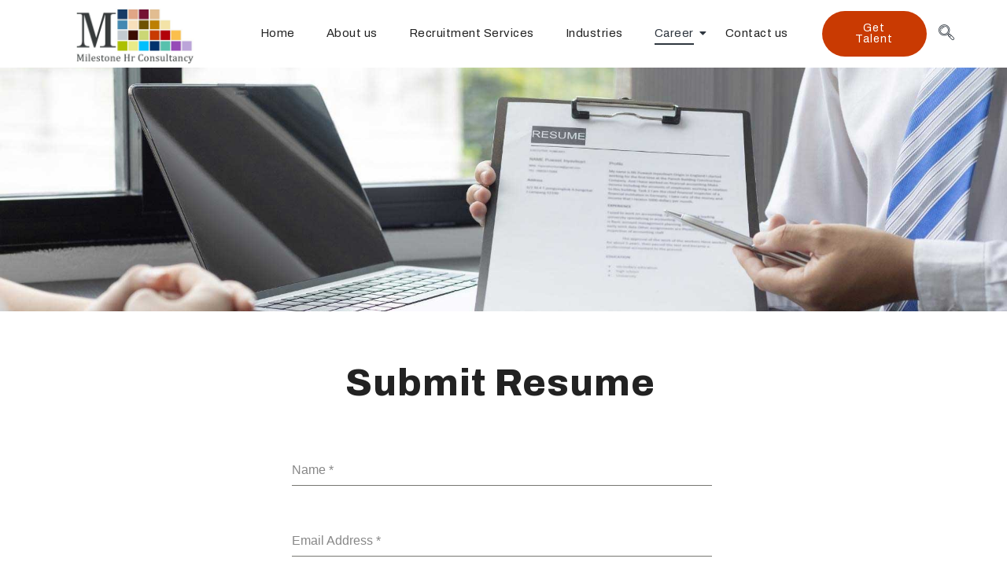

--- FILE ---
content_type: text/css
request_url: https://milestonehrconsultancy.com/wp-content/uploads/elementor/css/post-30.css?ver=1664138004
body_size: 578
content:
.elementor-30 .elementor-element.elementor-element-6024e43 > .elementor-container{min-height:200px;}.elementor-30 .elementor-element.elementor-element-6024e43:not(.elementor-motion-effects-element-type-background), .elementor-30 .elementor-element.elementor-element-6024e43 > .elementor-motion-effects-container > .elementor-motion-effects-layer{background-color:#E9FDFF;background-image:url("https://milestonehrconsultancy.com/wp-content/uploads/2022/09/inner-banner-2.jpg");background-position:center center;background-repeat:no-repeat;background-size:cover;}.elementor-30 .elementor-element.elementor-element-6024e43{transition:background 0.3s, border 0.3s, border-radius 0.3s, box-shadow 0.3s;margin-top:0px;margin-bottom:0px;padding:55px 0px 55px 0px;}.elementor-30 .elementor-element.elementor-element-6024e43 > .elementor-background-overlay{transition:background 0.3s, border-radius 0.3s, opacity 0.3s;}.elementor-30 .elementor-element.elementor-element-b4b66ee{margin-top:0px;margin-bottom:0px;padding:55px 0px 55px 0px;}.elementor-30 .elementor-element.elementor-element-a27885f{text-align:center;}.elementor-30 .elementor-element.elementor-element-a27885f .elementor-heading-title{color:#222222;font-family:"Archivo", Sans-serif;font-size:48px;font-weight:800;line-height:52px;letter-spacing:1px;}.elementor-30 .elementor-element.elementor-element-a27885f > .elementor-widget-container{margin:0px 0px 0px -4px;padding:0px 0px 0px 0px;}.elementor-30 .elementor-element.elementor-element-6d943a5 > .elementor-widget-container{margin:0px 0px 0px 0px;padding:25px 0px 0px 0px;}@media(max-width:767px){.elementor-30 .elementor-element.elementor-element-a27885f{text-align:center;}.elementor-30 .elementor-element.elementor-element-a27885f .elementor-heading-title{font-size:30px;line-height:1.2em;}}@media(min-width:768px){.elementor-30 .elementor-element.elementor-element-ebeb185{width:25.568%;}.elementor-30 .elementor-element.elementor-element-8b04228{width:48.528%;}.elementor-30 .elementor-element.elementor-element-a806719{width:25.568%;}}

--- FILE ---
content_type: text/css
request_url: https://milestonehrconsultancy.com/wp-content/uploads/elementor/css/post-12.css?ver=1664362583
body_size: 1594
content:
.elementor-12 .elementor-element.elementor-element-8fd3da9:not(.elementor-motion-effects-element-type-background), .elementor-12 .elementor-element.elementor-element-8fd3da9 > .elementor-motion-effects-container > .elementor-motion-effects-layer{background-color:#FFFFFF00;}.elementor-12 .elementor-element.elementor-element-8fd3da9{transition:background 0.3s, border 0.3s, border-radius 0.3s, box-shadow 0.3s;margin-top:0px;margin-bottom:0px;padding:0px 55px 0px 55px;}.elementor-12 .elementor-element.elementor-element-8fd3da9 > .elementor-background-overlay{transition:background 0.3s, border-radius 0.3s, opacity 0.3s;}.elementor-bc-flex-widget .elementor-12 .elementor-element.elementor-element-bd74872.elementor-column .elementor-widget-wrap{align-items:center;}.elementor-12 .elementor-element.elementor-element-bd74872.elementor-column.elementor-element[data-element_type="column"] > .elementor-widget-wrap.elementor-element-populated{align-content:center;align-items:center;}.elementor-12 .elementor-element.elementor-element-bd74872 > .elementor-element-populated{margin:0px 0px 0px 0px;--e-column-margin-right:0px;--e-column-margin-left:0px;padding:10px 0px 5px 0px;}.elementor-12 .elementor-element.elementor-element-6cfa741 img{max-width:65%;opacity:1;}.elementor-bc-flex-widget .elementor-12 .elementor-element.elementor-element-f0ae449.elementor-column .elementor-widget-wrap{align-items:center;}.elementor-12 .elementor-element.elementor-element-f0ae449.elementor-column.elementor-element[data-element_type="column"] > .elementor-widget-wrap.elementor-element-populated{align-content:center;align-items:center;}.elementor-12 .elementor-element.elementor-element-f0ae449 > .elementor-element-populated{margin:0px 0px 0px 0px;--e-column-margin-right:0px;--e-column-margin-left:0px;padding:0px 0px 0px 0px;}.elementor-12 .elementor-element.elementor-element-deb5610 .wpr-menu-item.wpr-pointer-item{transition-duration:0.2s;}.elementor-12 .elementor-element.elementor-element-deb5610 .wpr-menu-item.wpr-pointer-item:before{transition-duration:0.2s;}.elementor-12 .elementor-element.elementor-element-deb5610 .wpr-menu-item.wpr-pointer-item:after{transition-duration:0.2s;}.elementor-12 .elementor-element.elementor-element-deb5610 .wpr-mobile-toggle-wrap{text-align:center;}.elementor-12 .elementor-element.elementor-element-deb5610 .wpr-nav-menu .wpr-menu-item,
					 .elementor-12 .elementor-element.elementor-element-deb5610 .wpr-nav-menu > .menu-item-has-children > .wpr-sub-icon{color:#222222;}.elementor-12 .elementor-element.elementor-element-deb5610 .wpr-nav-menu .wpr-menu-item:hover,
					 .elementor-12 .elementor-element.elementor-element-deb5610 .wpr-nav-menu > .menu-item-has-children:hover > .wpr-sub-icon,
					 .elementor-12 .elementor-element.elementor-element-deb5610 .wpr-nav-menu .wpr-menu-item.wpr-active-menu-item,
					 .elementor-12 .elementor-element.elementor-element-deb5610 .wpr-nav-menu > .menu-item-has-children.current_page_item > .wpr-sub-icon{color:#2e363f;}.elementor-12 .elementor-element.elementor-element-deb5610.wpr-pointer-line-fx .wpr-menu-item:before,
					 .elementor-12 .elementor-element.elementor-element-deb5610.wpr-pointer-line-fx .wpr-menu-item:after{background-color:#2e363f;}.elementor-12 .elementor-element.elementor-element-deb5610.wpr-pointer-border-fx .wpr-menu-item:before{border-color:#2e363f;border-width:2px;}.elementor-12 .elementor-element.elementor-element-deb5610.wpr-pointer-background-fx .wpr-menu-item:before{background-color:#2e363f;}.elementor-12 .elementor-element.elementor-element-deb5610 .menu-item-has-children .wpr-sub-icon{font-size:14px;}.elementor-12 .elementor-element.elementor-element-deb5610.wpr-pointer-background:not(.wpr-sub-icon-none) .wpr-nav-menu-horizontal .menu-item-has-children .wpr-pointer-item{padding-right:calc(14px + 10px);}.elementor-12 .elementor-element.elementor-element-deb5610.wpr-pointer-border:not(.wpr-sub-icon-none) .wpr-nav-menu-horizontal .menu-item-has-children .wpr-pointer-item{padding-right:calc(14px + 10px);}.elementor-12 .elementor-element.elementor-element-deb5610 .wpr-nav-menu .wpr-menu-item,.elementor-12 .elementor-element.elementor-element-deb5610 .wpr-mobile-nav-menu a,.elementor-12 .elementor-element.elementor-element-deb5610 .wpr-mobile-toggle-text{font-family:"Archivo", Sans-serif;font-size:15px;font-weight:400;letter-spacing:0.5px;}.elementor-12 .elementor-element.elementor-element-deb5610.wpr-pointer-underline .wpr-menu-item:after,
					 .elementor-12 .elementor-element.elementor-element-deb5610.wpr-pointer-overline .wpr-menu-item:before,
					 .elementor-12 .elementor-element.elementor-element-deb5610.wpr-pointer-double-line .wpr-menu-item:before,
					 .elementor-12 .elementor-element.elementor-element-deb5610.wpr-pointer-double-line .wpr-menu-item:after{height:2px;}.elementor-12 .elementor-element.elementor-element-deb5610 .wpr-nav-menu .wpr-menu-item{padding-left:10px;padding-right:10px;padding-top:15px;padding-bottom:15px;}.elementor-12 .elementor-element.elementor-element-deb5610.wpr-pointer-background:not(.wpr-sub-icon-none) .wpr-nav-menu-vertical .menu-item-has-children .wpr-sub-icon{text-indent:-10px;}.elementor-12 .elementor-element.elementor-element-deb5610.wpr-pointer-border:not(.wpr-sub-icon-none) .wpr-nav-menu-vertical .menu-item-has-children .wpr-sub-icon{text-indent:-10px;}.elementor-12 .elementor-element.elementor-element-deb5610 .wpr-nav-menu > .menu-item{margin-left:10px;margin-right:10px;}.elementor-12 .elementor-element.elementor-element-deb5610 .wpr-nav-menu-vertical .wpr-nav-menu > li > .wpr-sub-menu{margin-left:10px;}.elementor-12 .elementor-element.elementor-element-deb5610.wpr-main-menu-align-left .wpr-nav-menu-vertical .wpr-nav-menu > li > .wpr-sub-icon{right:10px;}.elementor-12 .elementor-element.elementor-element-deb5610.wpr-main-menu-align-right .wpr-nav-menu-vertical .wpr-nav-menu > li > .wpr-sub-icon{left:10px;}.elementor-12 .elementor-element.elementor-element-deb5610 .wpr-sub-menu .wpr-sub-menu-item,
					 .elementor-12 .elementor-element.elementor-element-deb5610 .wpr-sub-menu > .menu-item-has-children .wpr-sub-icon{color:#333333;}.elementor-12 .elementor-element.elementor-element-deb5610 .wpr-sub-menu .wpr-sub-menu-item{background-color:#ffffff;font-family:"Archivo", Sans-serif;font-size:15px;font-weight:400;letter-spacing:0.5px;padding-left:15px;padding-right:15px;padding-top:15px;padding-bottom:15px;}.elementor-12 .elementor-element.elementor-element-deb5610 .wpr-sub-menu .wpr-sub-menu-item:hover,
					 .elementor-12 .elementor-element.elementor-element-deb5610 .wpr-sub-menu > .menu-item-has-children .wpr-sub-menu-item:hover .wpr-sub-icon,
					 .elementor-12 .elementor-element.elementor-element-deb5610 .wpr-sub-menu .wpr-sub-menu-item.wpr-active-menu-item,
					 .elementor-12 .elementor-element.elementor-element-deb5610 .wpr-sub-menu > .menu-item-has-children.current_page_item .wpr-sub-icon{color:#ffffff;}.elementor-12 .elementor-element.elementor-element-deb5610 .wpr-sub-menu .wpr-sub-menu-item:hover,
					 .elementor-12 .elementor-element.elementor-element-deb5610 .wpr-sub-menu .wpr-sub-menu-item.wpr-active-menu-item{background-color:#000022;}.elementor-12 .elementor-element.elementor-element-deb5610 .wpr-sub-menu .wpr-sub-icon{right:15px;}.elementor-12 .elementor-element.elementor-element-deb5610.wpr-main-menu-align-right .wpr-nav-menu-vertical .wpr-sub-menu .wpr-sub-icon{left:15px;}.elementor-12 .elementor-element.elementor-element-deb5610.wpr-sub-divider-yes .wpr-sub-menu li:not(:last-child){border-bottom-color:#e8e8e8;border-bottom-width:1px;}.elementor-12 .elementor-element.elementor-element-deb5610 .wpr-sub-menu{box-shadow:0px 0px 10px 0px rgba(0,0,0,0.5);}.elementor-12 .elementor-element.elementor-element-deb5610 .wpr-mobile-nav-menu a,
					 .elementor-12 .elementor-element.elementor-element-deb5610 .wpr-mobile-nav-menu .menu-item-has-children > a:after{color:#333333;}.elementor-12 .elementor-element.elementor-element-deb5610 .wpr-mobile-nav-menu li{background-color:#ffffff;}.elementor-12 .elementor-element.elementor-element-deb5610 .wpr-mobile-nav-menu li a:hover,
					 .elementor-12 .elementor-element.elementor-element-deb5610 .wpr-mobile-nav-menu .menu-item-has-children > a:hover:after,
					 .elementor-12 .elementor-element.elementor-element-deb5610 .wpr-mobile-nav-menu li a.wpr-active-menu-item,
					 .elementor-12 .elementor-element.elementor-element-deb5610 .wpr-mobile-nav-menu .menu-item-has-children.current_page_item > a:hover:after{color:#ffffff;}.elementor-12 .elementor-element.elementor-element-deb5610 .wpr-mobile-nav-menu a:hover,
					 .elementor-12 .elementor-element.elementor-element-deb5610 .wpr-mobile-nav-menu a.wpr-active-menu-item{background-color:#605BE5;}.elementor-12 .elementor-element.elementor-element-deb5610 .wpr-mobile-nav-menu a{padding-left:10px;padding-right:10px;}.elementor-12 .elementor-element.elementor-element-deb5610 .wpr-mobile-nav-menu .menu-item-has-children > a:after{margin-left:10px;margin-right:10px;}.elementor-12 .elementor-element.elementor-element-deb5610 .wpr-mobile-nav-menu .wpr-mobile-menu-item{padding-top:10px;padding-bottom:10px;}.elementor-12 .elementor-element.elementor-element-deb5610.wpr-mobile-divider-yes .wpr-mobile-nav-menu a{border-bottom-color:#e8e8e8;border-bottom-width:1px;}.elementor-12 .elementor-element.elementor-element-deb5610 .wpr-mobile-nav-menu .wpr-mobile-sub-menu-item{font-size:12px;padding-top:5px;padding-bottom:5px;}.elementor-12 .elementor-element.elementor-element-deb5610 .wpr-mobile-nav-menu{margin-top:10px;}.elementor-12 .elementor-element.elementor-element-deb5610 .wpr-mobile-toggle{border-color:#333333;width:50px;border-width:0px;}.elementor-12 .elementor-element.elementor-element-deb5610 .wpr-mobile-toggle-text{color:#333333;}.elementor-12 .elementor-element.elementor-element-deb5610 .wpr-mobile-toggle-line{background-color:#333333;height:4px;margin-bottom:6px;}.elementor-12 .elementor-element.elementor-element-deb5610 .wpr-mobile-toggle:hover{border-color:#605BE5;}.elementor-12 .elementor-element.elementor-element-deb5610 .wpr-mobile-toggle:hover .wpr-mobile-toggle-text{color:#605BE5;}.elementor-12 .elementor-element.elementor-element-deb5610 .wpr-mobile-toggle:hover .wpr-mobile-toggle-line{background-color:#605BE5;}.elementor-bc-flex-widget .elementor-12 .elementor-element.elementor-element-a7c4623.elementor-column .elementor-widget-wrap{align-items:center;}.elementor-12 .elementor-element.elementor-element-a7c4623.elementor-column.elementor-element[data-element_type="column"] > .elementor-widget-wrap.elementor-element-populated{align-content:center;align-items:center;}.elementor-12 .elementor-element.elementor-element-a7c4623 > .elementor-element-populated{margin:0px 0px 0px 0px;--e-column-margin-right:0px;--e-column-margin-left:0px;padding:0px 0px 0px 0px;}.elementor-12 .elementor-element.elementor-element-b238928 .elementor-button{font-family:"Archivo", Sans-serif;font-size:14px;font-weight:400;letter-spacing:1px;background-color:#C93A02;border-radius:100px 100px 100px 100px;}.elementor-bc-flex-widget .elementor-12 .elementor-element.elementor-element-660fd53.elementor-column .elementor-widget-wrap{align-items:center;}.elementor-12 .elementor-element.elementor-element-660fd53.elementor-column.elementor-element[data-element_type="column"] > .elementor-widget-wrap.elementor-element-populated{align-content:center;align-items:center;}.elementor-12 .elementor-element.elementor-element-660fd53 > .elementor-element-populated{margin:0px 0px 0px 0px;--e-column-margin-right:0px;--e-column-margin-left:0px;padding:0px 0px 0px 0px;}.elementor-12 .elementor-element.elementor-element-e8b8884 .ekit_navsearch-button{font-size:20px;margin:5px 5px 5px 5px;padding:0px 0px 0px 0px;width:40px;height:40px;line-height:40px;text-align:center;}.elementor-12 .elementor-element.elementor-element-e8b8884 .ekit_navsearch-button svg{max-width:20px;}.elementor-12 .elementor-element.elementor-element-e8b8884 .ekit_navsearch-button, .elementor-12 .elementor-element.elementor-element-e8b8884 .ekit_search-button i{color:#2e363f;}.elementor-12 .elementor-element.elementor-element-e8b8884 .ekit_navsearch-button svg path, .elementor-12 .elementor-element.elementor-element-e8b8884 .ekit_search-button svg path{stroke:#2e363f;fill:#2e363f;}@media(min-width:768px){.elementor-12 .elementor-element.elementor-element-bd74872{width:19.891%;}.elementor-12 .elementor-element.elementor-element-f0ae449{width:64.727%;}.elementor-12 .elementor-element.elementor-element-a7c4623{width:11.34%;}.elementor-12 .elementor-element.elementor-element-660fd53{width:4.016%;}}@media(max-width:767px){.elementor-12 .elementor-element.elementor-element-8fd3da9{margin-top:0px;margin-bottom:0px;padding:0px 0px 0px 0px;}.elementor-12 .elementor-element.elementor-element-bd74872{width:70%;}.elementor-12 .elementor-element.elementor-element-bd74872 > .elementor-element-populated{padding:10px 10px 10px 10px;}.elementor-12 .elementor-element.elementor-element-6cfa741{text-align:left;}.elementor-12 .elementor-element.elementor-element-6cfa741 > .elementor-widget-container{margin:0px 0px 0px 0px;padding:0px 0px 0px 10px;}.elementor-12 .elementor-element.elementor-element-f0ae449{width:15%;}.elementor-12 .elementor-element.elementor-element-660fd53{width:15%;}}

--- FILE ---
content_type: text/css
request_url: https://milestonehrconsultancy.com/wp-content/uploads/elementor/css/post-14.css?ver=1664138642
body_size: 1410
content:
.elementor-14 .elementor-element.elementor-element-394fe72:not(.elementor-motion-effects-element-type-background), .elementor-14 .elementor-element.elementor-element-394fe72 > .elementor-motion-effects-container > .elementor-motion-effects-layer{background-color:#C93A02;}.elementor-14 .elementor-element.elementor-element-394fe72{transition:background 0.3s, border 0.3s, border-radius 0.3s, box-shadow 0.3s;margin-top:0px;margin-bottom:0px;padding:0px 55px 0px 0px;}.elementor-14 .elementor-element.elementor-element-394fe72 > .elementor-background-overlay{transition:background 0.3s, border-radius 0.3s, opacity 0.3s;}.elementor-bc-flex-widget .elementor-14 .elementor-element.elementor-element-e4561ee.elementor-column .elementor-widget-wrap{align-items:center;}.elementor-14 .elementor-element.elementor-element-e4561ee.elementor-column.elementor-element[data-element_type="column"] > .elementor-widget-wrap.elementor-element-populated{align-content:center;align-items:center;}.elementor-14 .elementor-element.elementor-element-e4561ee:not(.elementor-motion-effects-element-type-background) > .elementor-widget-wrap, .elementor-14 .elementor-element.elementor-element-e4561ee > .elementor-widget-wrap > .elementor-motion-effects-container > .elementor-motion-effects-layer{background-color:#153A66;}.elementor-14 .elementor-element.elementor-element-e4561ee > .elementor-element-populated{transition:background 0.3s, border 0.3s, border-radius 0.3s, box-shadow 0.3s;margin:0px 0px 0px 0px;--e-column-margin-right:0px;--e-column-margin-left:0px;padding:15px 25px 15px 55px;}.elementor-14 .elementor-element.elementor-element-e4561ee > .elementor-element-populated > .elementor-background-overlay{transition:background 0.3s, border-radius 0.3s, opacity 0.3s;}.elementor-14 .elementor-element.elementor-element-a10c849 img{max-width:70%;}.elementor-bc-flex-widget .elementor-14 .elementor-element.elementor-element-ab0d037.elementor-column .elementor-widget-wrap{align-items:center;}.elementor-14 .elementor-element.elementor-element-ab0d037.elementor-column.elementor-element[data-element_type="column"] > .elementor-widget-wrap.elementor-element-populated{align-content:center;align-items:center;}.elementor-14 .elementor-element.elementor-element-ab0d037:not(.elementor-motion-effects-element-type-background) > .elementor-widget-wrap, .elementor-14 .elementor-element.elementor-element-ab0d037 > .elementor-widget-wrap > .elementor-motion-effects-container > .elementor-motion-effects-layer{background-color:#C93A02;}.elementor-14 .elementor-element.elementor-element-ab0d037 > .elementor-element-populated{transition:background 0.3s, border 0.3s, border-radius 0.3s, box-shadow 0.3s;margin:0px 0px 0px 0px;--e-column-margin-right:0px;--e-column-margin-left:0px;padding:0px 0px 0px 0px;}.elementor-14 .elementor-element.elementor-element-ab0d037 > .elementor-element-populated > .elementor-background-overlay{transition:background 0.3s, border-radius 0.3s, opacity 0.3s;}.elementor-14 .elementor-element.elementor-element-06db1d5{text-align:center;}.elementor-14 .elementor-element.elementor-element-06db1d5 .elementor-heading-title{color:#FFFFFF;font-family:"Archivo", Sans-serif;font-size:36px;font-weight:700;letter-spacing:0.5px;}.elementor-bc-flex-widget .elementor-14 .elementor-element.elementor-element-1f1d9e0.elementor-column .elementor-widget-wrap{align-items:center;}.elementor-14 .elementor-element.elementor-element-1f1d9e0.elementor-column.elementor-element[data-element_type="column"] > .elementor-widget-wrap.elementor-element-populated{align-content:center;align-items:center;}.elementor-14 .elementor-element.elementor-element-1f1d9e0:not(.elementor-motion-effects-element-type-background) > .elementor-widget-wrap, .elementor-14 .elementor-element.elementor-element-1f1d9e0 > .elementor-widget-wrap > .elementor-motion-effects-container > .elementor-motion-effects-layer{background-color:#C93A02;}.elementor-14 .elementor-element.elementor-element-1f1d9e0 > .elementor-element-populated{transition:background 0.3s, border 0.3s, border-radius 0.3s, box-shadow 0.3s;margin:0px 0px 0px 0px;--e-column-margin-right:0px;--e-column-margin-left:0px;padding:0px 0px 0px 0px;}.elementor-14 .elementor-element.elementor-element-1f1d9e0 > .elementor-element-populated > .elementor-background-overlay{transition:background 0.3s, border-radius 0.3s, opacity 0.3s;}.elementor-14 .elementor-element.elementor-element-5cc5e71 .elementor-button{font-family:"Archivo", Sans-serif;font-size:15px;font-weight:600;text-transform:uppercase;letter-spacing:0.5px;fill:#222222;color:#222222;background-color:#FFFFFF;border-radius:100px 100px 100px 100px;}.elementor-14 .elementor-element.elementor-element-b6d2082:not(.elementor-motion-effects-element-type-background), .elementor-14 .elementor-element.elementor-element-b6d2082 > .elementor-motion-effects-container > .elementor-motion-effects-layer{background-color:#153A66;}.elementor-14 .elementor-element.elementor-element-b6d2082{transition:background 0.3s, border 0.3s, border-radius 0.3s, box-shadow 0.3s;margin-top:0px;margin-bottom:0px;padding:55px 55px 55px 55px;}.elementor-14 .elementor-element.elementor-element-b6d2082 > .elementor-background-overlay{transition:background 0.3s, border-radius 0.3s, opacity 0.3s;}.elementor-14 .elementor-element.elementor-element-900ed36 .elementor-heading-title{color:#FFFFFF;font-family:"Archivo", Sans-serif;font-weight:600;letter-spacing:0.5px;}.elementor-14 .elementor-element.elementor-element-7728de1{color:#FFFFFF;font-family:"Archivo", Sans-serif;font-size:15px;font-weight:400;letter-spacing:0.5px;}.elementor-14 .elementor-element.elementor-element-99908e7 .elementor-button{font-family:"Archivo", Sans-serif;font-size:15px;font-weight:600;text-transform:uppercase;letter-spacing:0.5px;fill:#222222;color:#222222;background-color:#FFFFFF;border-radius:100px 100px 100px 100px;}.elementor-14 .elementor-element.elementor-element-bf016a8 .elementor-heading-title{color:#FFFFFF;font-family:"Archivo", Sans-serif;font-weight:600;letter-spacing:0.5px;}.elementor-14 .elementor-element.elementor-element-43755a5 .elementor-icon-list-items:not(.elementor-inline-items) .elementor-icon-list-item:not(:last-child){padding-bottom:calc(15px/2);}.elementor-14 .elementor-element.elementor-element-43755a5 .elementor-icon-list-items:not(.elementor-inline-items) .elementor-icon-list-item:not(:first-child){margin-top:calc(15px/2);}.elementor-14 .elementor-element.elementor-element-43755a5 .elementor-icon-list-items.elementor-inline-items .elementor-icon-list-item{margin-right:calc(15px/2);margin-left:calc(15px/2);}.elementor-14 .elementor-element.elementor-element-43755a5 .elementor-icon-list-items.elementor-inline-items{margin-right:calc(-15px/2);margin-left:calc(-15px/2);}body.rtl .elementor-14 .elementor-element.elementor-element-43755a5 .elementor-icon-list-items.elementor-inline-items .elementor-icon-list-item:after{left:calc(-15px/2);}body:not(.rtl) .elementor-14 .elementor-element.elementor-element-43755a5 .elementor-icon-list-items.elementor-inline-items .elementor-icon-list-item:after{right:calc(-15px/2);}.elementor-14 .elementor-element.elementor-element-43755a5 .elementor-icon-list-icon i{color:#C93A02;}.elementor-14 .elementor-element.elementor-element-43755a5 .elementor-icon-list-icon svg{fill:#C93A02;}.elementor-14 .elementor-element.elementor-element-43755a5{--e-icon-list-icon-size:14px;}.elementor-14 .elementor-element.elementor-element-43755a5 .elementor-icon-list-text{color:#FFFFFF;}.elementor-14 .elementor-element.elementor-element-43755a5 .elementor-icon-list-item > .elementor-icon-list-text, .elementor-14 .elementor-element.elementor-element-43755a5 .elementor-icon-list-item > a{font-family:"Archivo", Sans-serif;font-size:15px;font-weight:400;letter-spacing:0.5px;}.elementor-14 .elementor-element.elementor-element-5d2fc82 .elementor-heading-title{color:#FFFFFF;font-family:"Archivo", Sans-serif;font-weight:600;letter-spacing:0.5px;}.elementor-14 .elementor-element.elementor-element-b1482de .elementor-icon-list-items:not(.elementor-inline-items) .elementor-icon-list-item:not(:last-child){padding-bottom:calc(15px/2);}.elementor-14 .elementor-element.elementor-element-b1482de .elementor-icon-list-items:not(.elementor-inline-items) .elementor-icon-list-item:not(:first-child){margin-top:calc(15px/2);}.elementor-14 .elementor-element.elementor-element-b1482de .elementor-icon-list-items.elementor-inline-items .elementor-icon-list-item{margin-right:calc(15px/2);margin-left:calc(15px/2);}.elementor-14 .elementor-element.elementor-element-b1482de .elementor-icon-list-items.elementor-inline-items{margin-right:calc(-15px/2);margin-left:calc(-15px/2);}body.rtl .elementor-14 .elementor-element.elementor-element-b1482de .elementor-icon-list-items.elementor-inline-items .elementor-icon-list-item:after{left:calc(-15px/2);}body:not(.rtl) .elementor-14 .elementor-element.elementor-element-b1482de .elementor-icon-list-items.elementor-inline-items .elementor-icon-list-item:after{right:calc(-15px/2);}.elementor-14 .elementor-element.elementor-element-b1482de .elementor-icon-list-icon i{color:#C93A02;}.elementor-14 .elementor-element.elementor-element-b1482de .elementor-icon-list-icon svg{fill:#C93A02;}.elementor-14 .elementor-element.elementor-element-b1482de{--e-icon-list-icon-size:14px;}.elementor-14 .elementor-element.elementor-element-b1482de .elementor-icon-list-text{color:#FFFFFF;}.elementor-14 .elementor-element.elementor-element-b1482de .elementor-icon-list-item > .elementor-icon-list-text, .elementor-14 .elementor-element.elementor-element-b1482de .elementor-icon-list-item > a{font-family:"Archivo", Sans-serif;font-size:15px;font-weight:400;letter-spacing:0.5px;}.elementor-14 .elementor-element.elementor-element-daf4920 .elementor-heading-title{color:#FFFFFF;font-family:"Archivo", Sans-serif;font-weight:600;letter-spacing:0.5px;}.elementor-14 .elementor-element.elementor-element-84339b7 .elementor-icon-list-items:not(.elementor-inline-items) .elementor-icon-list-item:not(:last-child){padding-bottom:calc(5px/2);}.elementor-14 .elementor-element.elementor-element-84339b7 .elementor-icon-list-items:not(.elementor-inline-items) .elementor-icon-list-item:not(:first-child){margin-top:calc(5px/2);}.elementor-14 .elementor-element.elementor-element-84339b7 .elementor-icon-list-items.elementor-inline-items .elementor-icon-list-item{margin-right:calc(5px/2);margin-left:calc(5px/2);}.elementor-14 .elementor-element.elementor-element-84339b7 .elementor-icon-list-items.elementor-inline-items{margin-right:calc(-5px/2);margin-left:calc(-5px/2);}body.rtl .elementor-14 .elementor-element.elementor-element-84339b7 .elementor-icon-list-items.elementor-inline-items .elementor-icon-list-item:after{left:calc(-5px/2);}body:not(.rtl) .elementor-14 .elementor-element.elementor-element-84339b7 .elementor-icon-list-items.elementor-inline-items .elementor-icon-list-item:after{right:calc(-5px/2);}.elementor-14 .elementor-element.elementor-element-84339b7 .elementor-icon-list-icon i{color:#C93A02;}.elementor-14 .elementor-element.elementor-element-84339b7 .elementor-icon-list-icon svg{fill:#C93A02;}.elementor-14 .elementor-element.elementor-element-84339b7{--e-icon-list-icon-size:24px;}.elementor-14 .elementor-element.elementor-element-84339b7 .elementor-icon-list-text{color:#FFFFFF;}.elementor-14 .elementor-element.elementor-element-84339b7 .elementor-icon-list-item > .elementor-icon-list-text, .elementor-14 .elementor-element.elementor-element-84339b7 .elementor-icon-list-item > a{font-family:"Archivo", Sans-serif;font-size:15px;font-weight:400;letter-spacing:0.5px;}.elementor-14 .elementor-element.elementor-element-0edcbf0:not(.elementor-motion-effects-element-type-background), .elementor-14 .elementor-element.elementor-element-0edcbf0 > .elementor-motion-effects-container > .elementor-motion-effects-layer{background-color:#002654;}.elementor-14 .elementor-element.elementor-element-0edcbf0{transition:background 0.3s, border 0.3s, border-radius 0.3s, box-shadow 0.3s;margin-top:0px;margin-bottom:0px;padding:15px 0px 15px 0px;}.elementor-14 .elementor-element.elementor-element-0edcbf0 > .elementor-background-overlay{transition:background 0.3s, border-radius 0.3s, opacity 0.3s;}.elementor-14 .elementor-element.elementor-element-4c85b0f .hfe-copyright-wrapper{text-align:center;}.elementor-14 .elementor-element.elementor-element-4c85b0f .hfe-copyright-wrapper a, .elementor-14 .elementor-element.elementor-element-4c85b0f .hfe-copyright-wrapper{color:#FFFFFF;}.elementor-14 .elementor-element.elementor-element-4c85b0f .hfe-copyright-wrapper, .elementor-14 .elementor-element.elementor-element-4c85b0f .hfe-copyright-wrapper a{font-family:"Archivo", Sans-serif;font-weight:400;letter-spacing:0.5px;}@media(min-width:768px){.elementor-14 .elementor-element.elementor-element-e4561ee{width:27.438%;}.elementor-14 .elementor-element.elementor-element-ab0d037{width:54.433%;}.elementor-14 .elementor-element.elementor-element-1f1d9e0{width:17.793%;}.elementor-14 .elementor-element.elementor-element-cbdf000{width:30.751%;}.elementor-14 .elementor-element.elementor-element-29049fb{width:20.605%;}.elementor-14 .elementor-element.elementor-element-1bf2bd5{width:22.02%;}.elementor-14 .elementor-element.elementor-element-b34d74d{width:26.599%;}}@media(max-width:767px){.elementor-14 .elementor-element.elementor-element-394fe72{padding:0px 0px 0px 0px;}.elementor-14 .elementor-element.elementor-element-a10c849 img{max-width:60%;}.elementor-14 .elementor-element.elementor-element-ab0d037 > .elementor-element-populated{margin:0px 0px 0px 0px;--e-column-margin-right:0px;--e-column-margin-left:0px;padding:15px 0px 15px 0px;}.elementor-14 .elementor-element.elementor-element-06db1d5 .elementor-heading-title{font-size:30px;line-height:1.5em;}.elementor-14 .elementor-element.elementor-element-1f1d9e0 > .elementor-element-populated{margin:0px 0px 0px 0px;--e-column-margin-right:0px;--e-column-margin-left:0px;padding:10px 0px 15px 0px;}.elementor-14 .elementor-element.elementor-element-b6d2082{margin-top:0px;margin-bottom:0px;padding:0px 0px 0px 0px;}.elementor-14 .elementor-element.elementor-element-c218aee > .elementor-element-populated{margin:0px 0px 0px 0px;--e-column-margin-right:0px;--e-column-margin-left:0px;padding:15px 15px 15px 15px;}.elementor-14 .elementor-element.elementor-element-99908e7 > .elementor-widget-container{margin:0px 0px 0px 0px;padding:0px 0px 15px 0px;}.elementor-14 .elementor-element.elementor-element-29049fb{width:45%;}.elementor-14 .elementor-element.elementor-element-29049fb > .elementor-element-populated{margin:0px 0px 0px 0px;--e-column-margin-right:0px;--e-column-margin-left:0px;padding:15px 0px 0px 10px;}.elementor-14 .elementor-element.elementor-element-1bf2bd5{width:55%;}.elementor-14 .elementor-element.elementor-element-1bf2bd5 > .elementor-element-populated{margin:0px 0px 0px 0px;--e-column-margin-right:0px;--e-column-margin-left:0px;padding:15px 0px 0px 10px;}.elementor-14 .elementor-element.elementor-element-b34d74d > .elementor-element-populated{margin:0px 0px 0px 0px;--e-column-margin-right:0px;--e-column-margin-left:0px;padding:25px 0px 25px 10px;}}

--- FILE ---
content_type: text/css
request_url: https://milestonehrconsultancy.com/wp-content/uploads/forminator/css/style-557.css?ver=1663960704
body_size: 2676
content:
#forminator-module-557:not(.select2-dropdown) {
		padding-top: 0;
		padding-right: 0;
		padding-bottom: 0;
		padding-left: 0;
	}


	#forminator-module-557 {
		border-width: 0;
		border-style: none;
		border-radius: 0;
		-moz-border-radius: 0;
		-webkit-border-radius: 0;
	}


	#forminator-module-557 {
		border-color: rgba(0,0,0,0);
		background-color: rgba(0,0,0,0);
	}

#forminator-module-557 .forminator-pagination-footer .forminator-button-paypal {
			flex: 1;
	}
#forminator-module-557 .forminator-button-paypal > .paypal-buttons {
		}
	.forminator-ui#forminator-module-557.forminator-design--material .forminator-response-message,
	.forminator-ui#forminator-module-557.forminator-design--material .forminator-response-message p {
		font-size: 15px;
		font-family: inherit;
		font-weight: 400;
	}


	#forminator-module-557.forminator-design--material .forminator-response-message.forminator-error {
		box-shadow: inset 4px 0 0 0 #E04562, 1px 1px 4px 0 rgba(0,0,0,0.3);
		-moz-box-shadow: inset 4px 0 0 0 #E04562, 1px 1px 4px 0 rgba(0,0,0,0.3);
		-webkit-box-shadow: inset 4px 0 0 0 #E04562, 1px 1px 4px 0 rgba(0,0,0,0.3);
	}

	#forminator-module-557.forminator-design--material .forminator-response-message.forminator-error:hover,
	#forminator-module-557.forminator-design--material .forminator-response-message.forminator-error:focus,
	#forminator-module-557.forminator-design--material .forminator-response-message.forminator-error:active {
		box-shadow: inset 4px 0 0 0 #E04562, 1px 1px 4px 0 rgba(0,0,0,0.3);
		-moz-box-shadow: inset 4px 0 0 0 #E04562, 1px 1px 4px 0 rgba(0,0,0,0.3);
		-webkit-box-shadow: inset 4px 0 0 0 #E04562, 1px 1px 4px 0 rgba(0,0,0,0.3);
	}

	#forminator-module-557.forminator-design--material .forminator-response-message.forminator-error,
	#forminator-module-557.forminator-design--material .forminator-response-message.forminator-error p {
		color: #333333;
	}


	#forminator-module-557.forminator-design--material .forminator-response-message.forminator-success {
		box-shadow: inset 4px 0 0 0 #1ABCA1, 1px 1px 4px 0 rgba(0,0,0,0.3);
		-moz-box-shadow: inset 4px 0 0 0 #1ABCA1, 1px 1px 4px 0 rgba(0,0,0,0.3);
		-webkit-box-shadow: inset 4px 0 0 0 #1ABCA1, 1px 1px 4px 0 rgba(0,0,0,0.3);
	}

	#forminator-module-557.forminator-design--material .forminator-response-message.forminator-success:hover,
	#forminator-module-557.forminator-design--material .forminator-response-message.forminator-success:focus,
	#forminator-module-557.forminator-design--material .forminator-response-message.forminator-success:active {
		box-shadow: inset 4px 0 0 0 #1ABCA1, 1px 1px 4px 0 rgba(0,0,0,0.3);
		-moz-box-shadow: inset 4px 0 0 0 #1ABCA1, 1px 1px 4px 0 rgba(0,0,0,0.3);
		-webkit-box-shadow: inset 4px 0 0 0 #1ABCA1, 1px 1px 4px 0 rgba(0,0,0,0.3);
	}

	#forminator-module-557.forminator-design--material .forminator-response-message.forminator-success,
	#forminator-module-557.forminator-design--material .forminator-response-message.forminator-success p {
		color: #333333;
	}


	.forminator-ui#forminator-module-557.forminator-design--material .forminator-response-message.forminator-loading {
		background-color: #F8F8F8;
	}

	.forminator-ui#forminator-module-557.forminator-design--material .forminator-response-message.forminator-loading,
	.forminator-ui#forminator-module-557.forminator-design--material .forminator-response-message.forminator-loading p {
		color: #666666;
	}


	.forminator-ui#forminator-module-557.forminator-design--material .forminator-title {
		font-size: 45px;
		font-family: inherit;
		font-weight: 400;
		text-align: left;
	}

	.forminator-ui#forminator-module-557.forminator-design--material .forminator-subtitle {
		font-size: 18px;
		font-family: inherit;
		font-weight: 400;
		text-align: left;
	}


	.forminator-ui#forminator-module-557.forminator-design--material .forminator-title {
		color: #333333;
	}

	.forminator-ui#forminator-module-557.forminator-design--material .forminator-subtitle {
		color: #333333;
	}


	#forminator-module-557.forminator-design--material .forminator-label[class*="forminator-floating-"] {
		font-size: 16px;
		font-family: inherit;
		font-weight: 400;
	}

	#forminator-module-557.forminator-design--material .forminator-label:not([class*="forminator-floating-"]) {
		font-size: 12px;
		font-family: inherit;
		font-weight: 700;
	}

	#forminator-module-557.forminator-design--material .forminator-is_filled .forminator-label[class*="forminator-floating-"],
	#forminator-module-557.forminator-design--material .forminator-is_active .forminator-label[class*="forminator-floating-"] {
		font-size: 12px;
		font-family: inherit;
		font-weight: 700;
	}


	#forminator-module-557.forminator-design--material .forminator-label[class*="forminator-floating-"] {
		color: #888888;
	}

	#forminator-module-557.forminator-design--material .forminator-label:not([class*="forminator-floating-"]) {
		color: #777771;
	}

	#forminator-module-557.forminator-design--material .forminator-label:not([class*="forminator-floating-"]) .forminator-required {
		color: #E04562;
	}

	#forminator-module-557.forminator-design--material .forminator-is_filled .forminator-label[class*="forminator-floating-"] {
		color: #777771;
	}

	#forminator-module-557.forminator-design--material .forminator-is_active .forminator-label[class*="forminator-floating-"] {
		color: #17A8E3;
	}

	#forminator-module-557.forminator-design--material .forminator-is_filled.forminator-has_error .forminator-label[class*="forminator-floating-"],
	#forminator-module-557.forminator-design--material .forminator-is_active.forminator-has_error .forminator-label[class*="forminator-floating-"] {
		color: #E04562;
	}

	#forminator-module-557.forminator-design--material .forminator-is_filled .forminator-label[class*="forminator-floating-"] .forminator-required,
	#forminator-module-557.forminator-design--material .forminator-is_active .forminator-label[class*="forminator-floating-"] .forminator-required {
		color: #E04562;
	}

	#forminator-module-557.forminator-design--material .forminator-is_filled.forminator-has_error .forminator-label[class*="forminator-floating-"] .forminator-required,
	#forminator-module-557.forminator-design--material .forminator-is_active.forminator-has_error .forminator-label[class*="forminator-floating-"] .forminator-required {
		color: #E04562;
	}


	.forminator-ui#forminator-module-557.forminator-design--material .forminator-description-password {
		display: block;
	}

	.forminator-ui#forminator-module-557.forminator-design--material .forminator-description,
	.forminator-ui#forminator-module-557.forminator-design--material .forminator-description p {
		font-size: 12px;
		font-family: inherit;
		font-weight: 400;
	}

	.forminator-ui#forminator-module-557.forminator-design--material .forminator-description a,
	.forminator-ui#forminator-module-557.forminator-design--material .forminator-description a:hover,
	.forminator-ui#forminator-module-557.forminator-design--material .forminator-description a:focus,
	.forminator-ui#forminator-module-557.forminator-design--material .forminator-description a:active {
		box-shadow: none;
		text-decoration: none;
	}

	.forminator-ui#forminator-module-557.forminator-design--material .forminator-description p {
		margin: 0;
		padding: 0;
		border: 0;
	}


	.forminator-ui#forminator-module-557.forminator-design--material .forminator-description,
	.forminator-ui#forminator-module-557.forminator-design--material .forminator-description p {
		color: #777771;
	}

	.forminator-ui#forminator-module-557.forminator-design--material .forminator-description a {
		color: #17A8E3;
	}

	.forminator-ui#forminator-module-557.forminator-design--material .forminator-description a:hover {
		color: #008FCA;
	}

	.forminator-ui#forminator-module-557.forminator-design--material .forminator-description a:active {
		color: #008FCA;
	}


	.forminator-ui#forminator-module-557.forminator-design--material .forminator-error-message {
		font-size: 12px;
		font-family: inherit;
		font-weight: 500;
	}


	#forminator-module-557.forminator-design--material .forminator-error-message {
		color: #E04562;
	}


	.forminator-ui#forminator-module-557.forminator-design--material .forminator-input,
	.forminator-ui#forminator-module-557.forminator-design--material .forminator-input input {
		font-size: 16px;
		font-family: inherit;
		font-weight: 400;
	}


	#forminator-module-557.forminator-design--material .forminator-input,
	#forminator-module-557.forminator-design--material .forminator-input:hover,
	#forminator-module-557.forminator-design--material .forminator-input:focus,
	#forminator-module-557.forminator-design--material .forminator-input:active {
		border-color: #777771;
		color: #000000;
	}

	#forminator-module-557.forminator-design--material .forminator-input.forminator-calculation:disabled {
		-webkit-text-fill-color: #000000;
		opacity: 1;
	}

	#forminator-module-557.forminator-design--material .forminator-input::placeholder {
		color: #888888;
	}

	#forminator-module-557.forminator-design--material .forminator-input:-moz-placeholder {
		color: #888888;
	}

	#forminator-module-557.forminator-design--material .forminator-input::-moz-placeholder {
		color: #888888;
	}

	#forminator-module-557.forminator-design--material .forminator-input:-ms-input-placeholder {
		color: #888888;
	}

	#forminator-module-557.forminator-design--material .forminator-input::-webkit-input-placeholder {
		color: #888888;
	}

	#forminator-module-557.forminator-design--material .forminator-input--wrap:after {
		background-color: #17A8E3;
	}

	#forminator-module-557.forminator-design--material .forminator-is_active .forminator-input--wrap:after {
		background-color: #17A8E3;
	}

	#forminator-module-557.forminator-design--material .forminator-has_error .forminator-input--wrap:after {
		background-color: #E04562;
	}

	#forminator-module-557.forminator-design--material .forminator-input-with-icon [class*="forminator-icon-"] {
		color: #777771;
	}

	#forminator-module-557.forminator-design--material .forminator-is_active .forminator-input-with-icon [class*="forminator-icon-"] {
		color: #17A8E3;
	}


	.forminator-ui#forminator-module-557.forminator-design--material .forminator-suffix {
		font-size: 16px;
		font-family: inherit;
		font-weight: 500;
	}


	.forminator-ui#forminator-module-557.forminator-design--material .forminator-suffix {
		color: #000000;
	}


	.forminator-ui#forminator-module-557.forminator-design--material .forminator-prefix {
		font-size: 16px;
		font-family: inherit;
		font-weight: 500;
	}


	.forminator-ui#forminator-module-557.forminator-design--material .forminator-prefix {
		color: #000000;
	}


	.forminator-ui#forminator-module-557.forminator-design--material .forminator-textarea {
		font-size: 16px;
		font-family: inherit;
		font-weight: 400;
	}


	#forminator-module-557.forminator-design--material .forminator-textarea,
	#forminator-module-557.forminator-design--material .forminator-textarea:hover,
	#forminator-module-557.forminator-design--material .forminator-textarea:focus,
	#forminator-module-557.forminator-design--material .forminator-textarea:active {
		border-color: #777771;
		background-color: transparent;
		color: #000000;
	}

	#forminator-module-557.forminator-design--material .forminator-textarea::placeholder {
		color: #888888;
	}

	#forminator-module-557.forminator-design--material .forminator-textarea:-moz-placeholder {
		color: #888888;
	}

	#forminator-module-557.forminator-design--material .forminator-textarea::-moz-placeholder {
		color: #888888;
	}

	#forminator-module-557.forminator-design--material .forminator-textarea:-ms-input-placeholder {
		color: #888888;
	}

	#forminator-module-557.forminator-design--material .forminator-textarea::-webkit-input-placeholder {
		color: #888888;
	}

	#forminator-module-557.forminator-design--material .forminator-textarea--wrap:after {
		border-color: #17A8E3;
	}

	#forminator-module-557.forminator-design--material .forminator-is_active .forminator-textarea--wrap:after {
		border-color: #17A8E3;
	}

	#forminator-module-557.forminator-design--material .forminator-has_error .forminator-textarea--wrap:after {
		border-color: #E04562;
	}


	.forminator-ui#forminator-module-557.forminator-design--material .forminator-radio {
		font-size: 14px;
		font-family: inherit;
		font-weight: 400;
	}


	#forminator-module-557.forminator-design--material .forminator-radio {
		color: #000000;
	}

	#forminator-module-557.forminator-design--material .forminator-radio span[aria-hidden] {
		border-color: #777771;
	}

	#forminator-module-557.forminator-design--material .forminator-radio span[aria-hidden]:before {
		background-color: #17A8E3;
	}

	#forminator-module-557.forminator-design--material .forminator-radio span[aria-hidden]:after {
		background-color: #17A8E3;
	}

	#forminator-module-557.forminator-design--material .forminator-radio input:checked + span[aria-hidden] {
		border-color: #17A8E3;
	}

	#forminator-module-557.forminator-design--material .forminator-has_error .forminator-radio span[aria-hidden] {
		border-color: #E04562;
	}


	.forminator-ui#forminator-module-557.forminator-design--material .forminator-checkbox,
	.forminator-ui#forminator-module-557.forminator-design--material .forminator-checkbox__label,
	.forminator-ui#forminator-module-557.forminator-design--material .forminator-checkbox__label p {
		font-size: 14px;
		font-family: inherit;
		font-weight: 400;
	}


	#forminator-module-557.forminator-design--material .forminator-checkbox,
	#forminator-module-557.forminator-design--material .forminator-checkbox__label,
	#forminator-module-557.forminator-design--material .forminator-checkbox__label p {
		color: #000000;
	}

	#forminator-module-557.forminator-design--material .forminator-checkbox span[aria-hidden] {
		border-color: #777771;
		color: #17A8E3;
	}

	#forminator-module-557.forminator-design--material .forminator-checkbox span[aria-hidden]:after {
		background-color: #17A8E3;
	}

	#forminator-module-557.forminator-design--material .forminator-checkbox input:checked + span[aria-hidden] {
		border-color: #17A8E3;
	}

	#forminator-module-557.forminator-design--material .forminator-has_error .forminator-checkbox span[aria-hidden] {
		border-color: #E04562;
	}


	.forminator-ui#forminator-module-557.forminator-design--material select.forminator-select2 + .forminator-select .selection .select2-selection--single[role="combobox"] .select2-selection__rendered {
		font-size: 16px;
		line-height: 22px;
		font-weight: 400;
	}


	.forminator-ui#forminator-module-557.forminator-design--material .forminator-select2 + .forminator-select .selection .select2-selection--single[role="combobox"] {
		border-color: #777771;
	}

	.forminator-ui#forminator-module-557.forminator-design--material .forminator-select2 + .forminator-select .selection .select2-selection--single[role="combobox"] .select2-selection__rendered {
		color: #000000;
	}

	.forminator-ui#forminator-module-557.forminator-design--material .forminator-select2 + .forminator-select .selection .select2-selection--single[role="combobox"]:before {
		background-color: #17A8E3;
	}

	.forminator-ui#forminator-module-557.forminator-design--material .forminator-select2 + .forminator-select .selection .select2-selection--single[role="combobox"] .select2-selection__arrow {
		color: #777771;
	}

	.forminator-ui#forminator-module-557.forminator-design--material .forminator-select2 + .forminator-select .selection .select2-selection--single[role="combobox"]:hover {
		color: #000000;
	}

	.forminator-ui#forminator-module-557.forminator-design--material .forminator-select2 + .forminator-select .selection .select2-selection--single[role="combobox"]:hover .select2-selection__arrow {
		color: #17A8E3;
	}

	.forminator-ui#forminator-module-557.forminator-design--material .forminator-select2 + .forminator-select.select2-container--open .selection .select2-selection--single[role="combobox"] {
		border-color: #17A8E3;
	}

	.forminator-ui#forminator-module-557.forminator-design--material .forminator-select2 + .forminator-select.select2-container--open .selection .select2-selection--single[role="combobox"] .select2-selection__rendered {
		color: #000000;
	}

	.forminator-ui#forminator-module-557.forminator-design--material .forminator-select2 + .forminator-select.select2-container--open .selection .select2-selection--single[role="combobox"] .select2-selection__arrow {
		color: #17A8E3;
	}

	.forminator-ui#forminator-module-557.forminator-design--material .forminator-field.forminator-has_error .forminator-select2 + .forminator-select .selection .select2-selection--single[role="combobox"] {
		border-color: #E04562;
	}


	.forminator-select-dropdown-container--open .forminator-custom-form-557.forminator-dropdown--material .select2-search input {
		font-size: 16px;
		font-weight: 400;
	}

	.forminator-select-dropdown-container--open .forminator-custom-form-557.forminator-dropdown--material .select2-results .select2-results__options .select2-results__option {
		font-size: 16px;
		font-weight: 400;
	}


	.forminator-select-dropdown-container--open .forminator-custom-form-557.forminator-dropdown--material {
		background-color: #E6E6E6;
	}

	.forminator-select-dropdown-container--open .forminator-custom-form-557.forminator-dropdown--material .select2-results .select2-results__options .select2-results__option {
		color: #777771;
	}

	.forminator-select-dropdown-container--open .forminator-custom-form-557.forminator-dropdown--material .select2-results .select2-results__options .select2-results__option:not(.select2-results__option--selected).select2-results__option--highlighted {
		background-color: #DDDDDD;
		color: #000000;
	}

	.forminator-select-dropdown-container--open .forminator-custom-form-557.forminator-dropdown--material .select2-results .select2-results__options .select2-results__option.select2-results__option--selected {
		background-color: #17A8E3;
		color: #FFFFFF;
	}

	.forminator-select-dropdown-container--open .forminator-custom-form-557.forminator-dropdown--material .select2-search input,
	.forminator-select-dropdown-container--open .forminator-custom-form-557.forminator-dropdown--material .select2-search input:focus,
	.forminator-select-dropdown-container--open .forminator-custom-form-557.forminator-dropdown--material .select2-search input:hover {
		background-color: #FFFFFF;
		color: #000000;
	}


	.forminator-ui#forminator-module-557.forminator-design--material .forminator-multiselect .forminator-option {
		font-size: 16px;
		font-family: inherit;
		font-weight: 400;
	}


	#forminator-module-557.forminator-design--material .forminator-multiselect .forminator-option {
		border-color: #777771;
		color: #777771;
	}

	#forminator-module-557.forminator-design--material .forminator-multiselect .forminator-option:hover {
		border-color: #000000;
		color: #000000;
	}

	#forminator-module-557.forminator-design--material .forminator-multiselect .forminator-option.forminator-is_checked {
		border-color: #17A8E3;
		color: #17A8E3;
	}

	#forminator-module-557.forminator-design--material .forminator-has_error .forminator-multiselect .forminator-option {
		border-color: #E04562;
		color: #E04562;
	}


	.forminator-custom-form-557.forminator-calendar--material {
		font-family: inherit;
	}


	.forminator-custom-form-557.forminator-calendar--material:before {
		border-color: #17A8E3;
		background-color: #E6E6E6;
	}

	.forminator-custom-form-557.forminator-calendar--material .ui-datepicker-header {
		background-color: #17A8E3;
	}

	.forminator-custom-form-557.forminator-calendar--material .ui-datepicker-header .ui-corner-all {
		color: #FFFFFF;
	}

	.forminator-custom-form-557.forminator-calendar--material .ui-datepicker-header .ui-datepicker-title select {
		background-color: #FFFFFF;
		color: #777771;
	}

	.forminator-custom-form-557.forminator-calendar--material .ui-datepicker-calendar thead th {
		color: #333333;
	}

	.forminator-custom-form-557.forminator-calendar--material .ui-datepicker-calendar tbody td a.ui-state-default,
	.forminator-custom-form-557.forminator-calendar--material .ui-datepicker-calendar tbody td.ui-state-disabled span {
		border-color: #E6E6E6;
		background-color: #E6E6E6;
		color: #777771;
	}

	.forminator-custom-form-557.forminator-calendar--material .ui-datepicker-calendar tbody td a.ui-state-default:hover,
	.forminator-custom-form-557.forminator-calendar--material .ui-datepicker-calendar tbody td a.ui-state-default.ui-state-hover {
		border-color: #DDDDDD;
		background-color: #DDDDDD;
		color: #777771;
	}

	.forminator-custom-form-557.forminator-calendar--material .ui-datepicker-calendar tbody td a.ui-state-default:active,
	.forminator-custom-form-557.forminator-calendar--material .ui-datepicker-calendar tbody td a.ui-state-default.ui-state-active {
		border-color: #17A8E3;
		background-color: #17A8E3;
		color: #FFFFFF;
	}

	.forminator-custom-form-557.forminator-calendar--material .ui-datepicker-calendar tbody td a.ui-state-default.ui-state-highlight {
		border-color: #17A8E3;
		background-color: #C8DEE7;
		color: #17A8E3;
	}

	.forminator-custom-form-557.forminator-calendar--material .ui-datepicker-calendar tbody td a.ui-state-default.ui-state-highlight:active,
	.forminator-custom-form-557.forminator-calendar--material .ui-datepicker-calendar tbody td a.ui-state-default.ui-state-highlight.ui-state-active {
		border-color: #17A8E3;
		background-color: #17A8E3;
		color: #FFFFFF;
	}


	.forminator-ui#forminator-module-557.forminator-design--material .forminator-button-upload {
		font-size: 14px;
		font-family: inherit;
		font-weight: 500;
	}

	.forminator-ui#forminator-module-557.forminator-design--material .forminator-file-upload > span {
		font-size: 12px;
		font-family: inherit;
		font-weight: 500;
	}


	.forminator-ui#forminator-module-557.forminator-design--material .forminator-button-upload {
		background-color: #1ABCA1;
		color: #FFFFFF;
	}

	.forminator-ui#forminator-module-557.forminator-design--material .forminator-button-upload:hover {
		background-color: #159C85;
		color: #FFFFFF;
	}

	.forminator-ui#forminator-module-557.forminator-design--material .forminator-button-upload:active {
		background-color: #159C85;
		color: #FFFFFF;
	}

	.forminator-ui#forminator-module-557.forminator-design--material .forminator-file-upload > span {
		color: #777771;
	}

	.forminator-ui#forminator-module-557.forminator-design--material .forminator-button-delete {
		background-color: rgba(0,0,0,0);
	}

	.forminator-ui#forminator-module-557.forminator-design--material .forminator-button-delete:hover {
		background-color: #F9E4E8;
	}

	.forminator-ui#forminator-module-557.forminator-design--material .forminator-button-delete:active {
		background-color: #F9E4E8;
	}

	.forminator-ui#forminator-module-557.forminator-design--material .forminator-button-delete [class*="forminator-icon-"] {
		color: #E04562;
	}

	.forminator-ui#forminator-module-557.forminator-design--material .forminator-button-delete:hover [class*="forminator-icon-"] {
		color: #E04562;
	}

	.forminator-ui#forminator-module-557.forminator-design--material .forminator-button-delete:active [class*="forminator-icon-"] {
		color: #E04562;
	}


	/*
	====================
	MU Panel Font Styles
	====================
	*/

	/* STATE: Default */

	.forminator-ui#forminator-module-557.forminator-design--material .forminator-multi-upload .forminator-multi-upload-message p {
		font-size: 13px;
		line-height: 1.7;
		font-weight: 400;
	}

	.forminator-ui#forminator-module-557.forminator-design--material .forminator-multi-upload .forminator-multi-upload-message p a,
	.forminator-ui#forminator-module-557.forminator-design--material .forminator-multi-upload .forminator-multi-upload-message p a:visited,
	.forminator-ui#forminator-module-557.forminator-design--material .forminator-multi-upload .forminator-multi-upload-message p a:hover,
	.forminator-ui#forminator-module-557.forminator-design--material .forminator-multi-upload .forminator-multi-upload-message p a:focus {
		font-weight: 700;
		text-decoration: underline;
	}

	/*
	====================
	MU File Font Styles
	====================
	*/

	/* STATE: Default */

	.forminator-ui#forminator-module-557.forminator-design--material .forminator-uploaded-file .forminator-uploaded-file--title {
		font-size: 13px;
		line-height: 1.3;
		font-weight: 700;
	}

	.forminator-ui#forminator-module-557.forminator-design--material .forminator-uploaded-file .forminator-uploaded-file--size {
		font-size: 12px;
		line-height: 1.4em;
		font-weight: 700;
	}


	/*
	====================
	MU Panel Color Styles
	====================
	*/

	/* STATE: Default */

	.forminator-ui#forminator-module-557.forminator-design--material .forminator-multi-upload {
		cursor: pointer;
		border-color: #777771;
		background-color: transparent;
		color: #777771;
	}

	.forminator-ui#forminator-module-557.forminator-design--material .forminator-multi-upload .forminator-multi-upload-message p {
		color: #666666;
	}

	.forminator-ui#forminator-module-557.forminator-design--material .forminator-multi-upload .forminator-multi-upload-message p a,
	.forminator-ui#forminator-module-557.forminator-design--material .forminator-multi-upload .forminator-multi-upload-message p a:visited,
	.forminator-ui#forminator-module-557.forminator-design--material .forminator-multi-upload .forminator-multi-upload-message p a:hover,
	.forminator-ui#forminator-module-557.forminator-design--material .forminator-multi-upload .forminator-multi-upload-message p a:focus {
		color: #17A8E3;
	}

	/* STATE: Hover */

	.forminator-ui#forminator-module-557.forminator-design--material .forminator-multi-upload:hover {
		border-color: #17A8E3;
		color: #777771;
	}

	/* STATE: Drag Over */

	.forminator-ui#forminator-module-557.forminator-design--material .forminator-multi-upload.forminator-dragover {
		border-color: #17A8E3;
		background-color: transparent;
		color: #17A8E3;
	}

	/* STATE: Error */

	.forminator-ui#forminator-module-557.forminator-design--material .forminator-has_error .forminator-multi-upload {
		border-color: #E04562;
		background-color: transparent;
		color: #777771;
	}

	/*
	====================
	MU File Color Styles
	====================
	*/

	/* STATE: Default */

	.forminator-ui#forminator-module-557.forminator-design--material .forminator-uploaded-file .forminator-uploaded-file--preview {
		border-color: #777771;
		background-color: transparent;
	}

	.forminator-ui#forminator-module-557.forminator-design--material .forminator-uploaded-file .forminator-uploaded-file--preview [class*="forminator-icon-"] {
		color: #777771;
	}

	.forminator-ui#forminator-module-557.forminator-design--material .forminator-uploaded-file .forminator-uploaded-file--title {
		color: #333333;
	}

	.forminator-ui#forminator-module-557.forminator-design--material .forminator-uploaded-file .forminator-uploaded-file--size {
		color: #888888;
	}

	.forminator-ui#forminator-module-557.forminator-design--material .forminator-uploaded-file .forminator-uploaded-file--size [class*="forminator-icon-"] {
		color: #888888;
	}

	/* Error */

	.forminator-ui#forminator-module-557.forminator-design--material .forminator-uploaded-file.forminator-has_error .forminator-uploaded-file--image,
	.forminator-ui#forminator-module-557.forminator-design--material .forminator-uploaded-file.forminator-has_error .forminator-uploaded-file--preview {
		border-color: #E04562;
		background-color: transparent;
	}

	.forminator-ui#forminator-module-557.forminator-design--material .forminator-uploaded-file.forminator-has_error .forminator-uploaded-file--preview [class*="forminator-icon-"] {
		color: #777771;
	}

	.forminator-ui#forminator-module-557.forminator-design--material .forminator-uploaded-file.forminator-has_error .forminator-uploaded-file--size [class*="forminator-icon-"] {
		color: #E04562;
	}


	/*
	====================
	Signature Font Styles
	====================
	*/

	/* STATE: Default */

	.forminator-ui#forminator-module-557.forminator-design--material .forminator-signature .forminator-signature--placeholder,
	.forminator-ui#forminator-module-557.forminator-design--material .forminator-field-signature:not(.forminator-is_hover):not(.forminator-is_filled) .forminator-label {
		font-size: 16px;
		font-weight: 400;
	}


	/*
	====================
	Signature Colors
	====================
	*/

	/* STATE: Default */

	.forminator-ui#forminator-module-557.forminator-design--material .forminator-signature {
		border-color: #777771;
	}

	.forminator-ui#forminator-module-557.forminator-design--material .forminator-field-signature:not(.forminator-is_hover):not(.forminator-is_filled) .forminator-label .forminator-required,
	.forminator-ui#forminator-module-557.forminator-design--material .forminator-signature .forminator-signature--placeholder,
	.forminator-ui#forminator-module-557.forminator-design--material .forminator-field-signature:not(.forminator-is_hover):not(.forminator-is_filled) .forminator-label {
		color: #888888;
	}

	/* STATE: Hover */

	.forminator-ui#forminator-module-557.forminator-design--material .forminator-field-signature.forminator-is_hover .forminator-signature {
		border-color: #17A8E3;
	}

	.forminator-ui#forminator-module-557.forminator-design--material .forminator-field-signature.forminator-is_hover .forminator-label {
		color: #17A8E3;
	}

	/* STATE: Error */

	.forminator-ui#forminator-module-557.forminator-design--material .forminator-field-signature.forminator-has_error .forminator-signature {
		border-color: #E04562;
		box-shadow: inset 0 0 0 1px #E04562;
		-moz-box-shadow: inset 0 0 0 1px #E04562;
		-webkit-box-shadow: inset 0 0 0 1px #E04562;
	}

	.forminator-ui#forminator-module-557.forminator-design--material .forminator-field-signature.forminator-has_error.forminator-is_hover .forminator-label {
		color: #E04562;
	}


	.forminator-ui#forminator-module-557.forminator-design--material .forminator-button-submit {
		font-size: 14px;
		font-family: inherit;
		font-weight: 500;
	}


	.forminator-ui#forminator-module-557.forminator-design--material .forminator-button-submit {
		background-color: #17A8E3;
		color: #FFFFFF;
	}

	.forminator-ui#forminator-module-557.forminator-design--material .forminator-button-submit:hover {
		background-color: #008FCA;
		color: #FFFFFF;
	}

	.forminator-ui#forminator-module-557.forminator-design--material .forminator-button-submit:active {
		background-color: #008FCA;
		color: #FFFFFF;
	}


	#forminator-module-557.forminator-design--material .forminator-pagination-steps .forminator-step .forminator-step-label {
		font-size: 12px;
		font-family: inherit;
		font-weight: 500;
	}

	#forminator-module-557.forminator-design--material .forminator-pagination-steps .forminator-step .forminator-step-dot {
		font-size: 13px;
		font-family: inherit;
		font-weight: 500;
	}


	#forminator-module-557.forminator-design--material .forminator-pagination-steps .forminator-break {
		background-color: #777771;
	}

	#forminator-module-557.forminator-design--material .forminator-pagination-steps .forminator-step .forminator-step-label {
		color: #17A8E3;
	}

	#forminator-module-557.forminator-design--material .forminator-pagination-steps .forminator-step .forminator-step-dot {
		background-color: #17A8E3;
		color: #FFFFFF;
	}

	#forminator-module-557.forminator-design--material .forminator-pagination-steps .forminator-step.forminator-current ~ .forminator-step .forminator-step-label {
		color: #777771;
	}

	#forminator-module-557.forminator-design--material .forminator-pagination-steps .forminator-step.forminator-current ~ .forminator-step .forminator-step-dot {
		background-color: #777771;
		color: #FFFFFF;
	}


	.forminator-ui#forminator-module-557.forminator-design--material .forminator-pagination-progress .forminator-progress-label {
		font-size: 12px;
		font-family: inherit;
		font-weight: 500;
	}


	.forminator-ui#forminator-module-557.forminator-design--material .forminator-pagination-progress .forminator-progress-label {
		color: #777771;
	}

	.forminator-ui#forminator-module-557.forminator-design--material .forminator-pagination-progress .forminator-progress-bar {
		background-color: #E6E6E6;
	}

	.forminator-ui#forminator-module-557.forminator-design--material .forminator-pagination-progress .forminator-progress-bar span {
		background-color: #17A8E3;
	}


	.forminator-ui#forminator-module-557.forminator-design--material .forminator-button-back {
		font-size: 14px;
		font-family: inherit;
		font-weight: 500;
	}


	.forminator-ui#forminator-module-557.forminator-design--material .forminator-button-back {
		background-color: #1ABCA1;
		color: #FFFFFF;
	}

	.forminator-ui#forminator-module-557.forminator-design--material .forminator-button-back:hover {
		background-color: #159C85;
		color: #FFFFFF;
	}

	.forminator-ui#forminator-module-557.forminator-design--material .forminator-button-back:active {
		background-color: #159C85;
		color: #FFFFFF;
	}


	.forminator-ui#forminator-module-557.forminator-design--material .forminator-button-next {
		font-size: 14px;
		font-family: inherit;
		font-weight: 500;
	}


	.forminator-ui#forminator-module-557.forminator-design--material .forminator-button-next {
		background-color: #1ABCA1;
		color: #FFFFFF;
	}

	.forminator-ui#forminator-module-557.forminator-design--material .forminator-button-next:hover {
		background-color: #159C85;
		color: #FFFFFF;
	}

	.forminator-ui#forminator-module-557.forminator-design--material .forminator-button-next:active {
		background-color: #159C85;
		color: #FFFFFF;
	}


	.forminator-ui#forminator-module-557.forminator-design--material .forminator-input--stripe .StripeElement {
		color: #000000;
	}

	.forminator-ui#forminator-module-557.forminator-design--material .forminator-input--stripe .StripeElement:after {
		background-color: #777771;
	}

	.forminator-ui#forminator-module-557.forminator-design--material .forminator-input--stripe:after {
		background-color: #17A8E3;
	}

	.forminator-ui#forminator-module-557.forminator-design--material .forminator-is_active .forminator-input--stripe:after {
		background-color: #17A8E3;
	}

	.forminator-ui#forminator-module-557.forminator-design--material .forminator-has_error .forminator-input--stripe:after {
		background-color: #E04562;
	}

--- FILE ---
content_type: text/javascript
request_url: https://milestonehrconsultancy.com/wp-content/plugins/royal-elementor-addons/assets/js/lib/jarallax/jarallax.min.js?ver=1.12.7
body_size: 5219
content:
/*!
 * Name    : Just Another Parallax [Jarallax]
 * Version : 1.12.7
 * Author  : nK <https://nkdev.info>
 * GitHub  : https://github.com/nk-o/jarallax
 */!function(n){var o={};function i(e){if(o[e])return o[e].exports;var t=o[e]={i:e,l:!1,exports:{}};return n[e].call(t.exports,t,t.exports,i),t.l=!0,t.exports}i.m=n,i.c=o,i.d=function(e,t,n){i.o(e,t)||Object.defineProperty(e,t,{enumerable:!0,get:n})},i.r=function(e){"undefined"!=typeof Symbol&&Symbol.toStringTag&&Object.defineProperty(e,Symbol.toStringTag,{value:"Module"}),Object.defineProperty(e,"__esModule",{value:!0})},i.t=function(t,e){if(1&e&&(t=i(t)),8&e)return t;if(4&e&&"object"==typeof t&&t&&t.__esModule)return t;var n=Object.create(null);if(i.r(n),Object.defineProperty(n,"default",{enumerable:!0,value:t}),2&e&&"string"!=typeof t)for(var o in t)i.d(n,o,function(e){return t[e]}.bind(null,o));return n},i.n=function(e){var t=e&&e.__esModule?function(){return e.default}:function(){return e};return i.d(t,"a",t),t},i.o=function(e,t){return Object.prototype.hasOwnProperty.call(e,t)},i.p="",i(i.s=10)}([,,function(e,t){e.exports=function(e){"complete"===document.readyState||"interactive"===document.readyState?e.call():document.attachEvent?document.attachEvent("onreadystatechange",function(){"interactive"===document.readyState&&e.call()}):document.addEventListener&&document.addEventListener("DOMContentLoaded",e)}},function(t,e,n){!function(e){e="undefined"!=typeof window?window:void 0!==e?e:"undefined"!=typeof self?self:{};t.exports=e}.call(this,n(4))},function(e,t){function n(e){return(n="function"==typeof Symbol&&"symbol"==typeof Symbol.iterator?function(e){return typeof e}:function(e){return e&&"function"==typeof Symbol&&e.constructor===Symbol&&e!==Symbol.prototype?"symbol":typeof e})(e)}var o=function(){return this}();try{o=o||new Function("return this")()}catch(e){"object"===("undefined"==typeof window?"undefined":n(window))&&(o=window)}e.exports=o},,,,,,function(e,t,n){e.exports=n(11)},function(e,t,n){"use strict";n.r(t);var t=n(2),t=n.n(t),i=n(3),a=n(12);function r(e){return(r="function"==typeof Symbol&&"symbol"==typeof Symbol.iterator?function(e){return typeof e}:function(e){return e&&"function"==typeof Symbol&&e.constructor===Symbol&&e!==Symbol.prototype?"symbol":typeof e})(e)}var o,l=i.window.jarallax;i.window.jarallax=a.default,i.window.jarallax.noConflict=function(){return i.window.jarallax=l,this},void 0!==i.jQuery&&((n=function(){for(var e=arguments.length,t=new Array(e),n=0;n<e;n++)t[n]=arguments[n];Array.prototype.unshift.call(t,this);var o=a.default.apply(i.window,t);return"object"!==r(o)?o:this}).constructor=a.default.constructor,o=i.jQuery.fn.jarallax,i.jQuery.fn.jarallax=n,i.jQuery.fn.jarallax.noConflict=function(){return i.jQuery.fn.jarallax=o,this}),t()(function(){Object(a.default)(document.querySelectorAll("[data-jarallax]"))})},function(e,t,n){"use strict";n.r(t);var o=n(2),o=n.n(o),f=n(3);function s(e,t){return function(e){if(Array.isArray(e))return e}(e)||function(e,t){var n=e&&("undefined"!=typeof Symbol&&e[Symbol.iterator]||e["@@iterator"]);if(null!=n){var o,i,a=[],r=!0,l=!1;try{for(n=n.call(e);!(r=(o=n.next()).done)&&(a.push(o.value),!t||a.length!==t);r=!0);}catch(e){l=!0,i=e}finally{try{r||null==n.return||n.return()}finally{if(l)throw i}}return a}}(e,t)||function(e,t){if(e){if("string"==typeof e)return i(e,t);var n=Object.prototype.toString.call(e).slice(8,-1);return"Map"===(n="Object"===n&&e.constructor?e.constructor.name:n)||"Set"===n?Array.from(e):"Arguments"===n||/^(?:Ui|I)nt(?:8|16|32)(?:Clamped)?Array$/.test(n)?i(e,t):void 0}}(e,t)||function(){throw new TypeError("Invalid attempt to destructure non-iterable instance.\nIn order to be iterable, non-array objects must have a [Symbol.iterator]() method.")}()}function i(e,t){(null==t||t>e.length)&&(t=e.length);for(var n=0,o=new Array(t);n<t;n++)o[n]=e[n];return o}function c(e){return(c="function"==typeof Symbol&&"symbol"==typeof Symbol.iterator?function(e){return typeof e}:function(e){return e&&"function"==typeof Symbol&&e.constructor===Symbol&&e!==Symbol.prototype?"symbol":typeof e})(e)}function a(e,t){for(var n=0;n<t.length;n++){var o=t[n];o.enumerable=o.enumerable||!1,o.configurable=!0,"value"in o&&(o.writable=!0),Object.defineProperty(e,o.key,o)}}var r,g,u=f.window.navigator,p=-1<u.userAgent.indexOf("MSIE ")||-1<u.userAgent.indexOf("Trident/")||-1<u.userAgent.indexOf("Edge/"),l=/Android|webOS|iPhone|iPad|iPod|BlackBerry|IEMobile|Opera Mini/i.test(u.userAgent),d=function(){for(var e="transform WebkitTransform MozTransform".split(" "),t=document.createElement("div"),n=0;n<e.length;n+=1)if(t&&void 0!==t.style[e[n]])return e[n];return!1}();function m(){g=l?(!r&&document.body&&((r=document.createElement("div")).style.cssText="position: fixed; top: -9999px; left: 0; height: 100vh; width: 0;",document.body.appendChild(r)),(r?r.clientHeight:0)||f.window.innerHeight||document.documentElement.clientHeight):f.window.innerHeight||document.documentElement.clientHeight}m(),f.window.addEventListener("resize",m),f.window.addEventListener("orientationchange",m),f.window.addEventListener("load",m),o()(function(){m()});var y=[];function b(){y.length&&(y.forEach(function(e,t){var n=e.instance,o=e.oldData,i=n.$item.getBoundingClientRect(),e={width:i.width,height:i.height,top:i.top,bottom:i.bottom,wndW:f.window.innerWidth,wndH:g},i=!o||o.wndW!==e.wndW||o.wndH!==e.wndH||o.width!==e.width||o.height!==e.height,o=i||!o||o.top!==e.top||o.bottom!==e.bottom;y[t].oldData=e,i&&n.onResize(),o&&n.onScroll()}),f.window.requestAnimationFrame(b))}var h=0,v=function(){function l(e,t){!function(e,t){if(!(e instanceof t))throw new TypeError("Cannot call a class as a function")}(this,l);var n=this;n.instanceID=h,h+=1,n.$item=e,n.defaults={type:"scroll",speed:.5,imgSrc:null,imgElement:".jarallax-img",imgSize:"cover",imgPosition:"50% 50%",imgRepeat:"no-repeat",keepImg:!1,elementInViewport:null,zIndex:-100,disableParallax:!1,disableVideo:!1,videoSrc:null,videoStartTime:0,videoEndTime:0,videoVolume:0,videoLoop:!0,videoPlayOnlyVisible:!0,videoLazyLoading:!0,onScroll:null,onInit:null,onDestroy:null,onCoverImage:null};var o,i,a=n.$item.dataset||{},r={};Object.keys(a).forEach(function(e){var t=e.substr(0,1).toLowerCase()+e.substr(1);t&&void 0!==n.defaults[t]&&(r[t]=a[e])}),n.options=n.extend({},n.defaults,r,t),n.pureOptions=n.extend({},n.options),Object.keys(n.options).forEach(function(e){"true"===n.options[e]?n.options[e]=!0:"false"===n.options[e]&&(n.options[e]=!1)}),n.options.speed=Math.min(2,Math.max(-1,parseFloat(n.options.speed))),"string"==typeof n.options.disableParallax&&(n.options.disableParallax=new RegExp(n.options.disableParallax)),n.options.disableParallax instanceof RegExp&&(o=n.options.disableParallax,n.options.disableParallax=function(){return o.test(u.userAgent)}),"function"!=typeof n.options.disableParallax&&(n.options.disableParallax=function(){return!1}),"string"==typeof n.options.disableVideo&&(n.options.disableVideo=new RegExp(n.options.disableVideo)),n.options.disableVideo instanceof RegExp&&(i=n.options.disableVideo,n.options.disableVideo=function(){return i.test(u.userAgent)}),"function"!=typeof n.options.disableVideo&&(n.options.disableVideo=function(){return!1});t=n.options.elementInViewport;(t=t&&"object"===c(t)&&void 0!==t.length?s(t,1)[0]:t)instanceof Element||(t=null),n.options.elementInViewport=t,n.image={src:n.options.imgSrc||null,$container:null,useImgTag:!1,position:/iPad|iPhone|iPod|Android/.test(u.userAgent)?"absolute":"fixed"},n.initImg()&&n.canInitParallax()&&n.init()}var e,t,n;return e=l,(t=[{key:"css",value:function(t,n){return"string"==typeof n?f.window.getComputedStyle(t).getPropertyValue(n):(n.transform&&d&&(n[d]=n.transform),Object.keys(n).forEach(function(e){t.style[e]=n[e]}),t)}},{key:"extend",value:function(n){for(var e=arguments.length,o=new Array(1<e?e-1:0),t=1;t<e;t++)o[t-1]=arguments[t];return n=n||{},Object.keys(o).forEach(function(t){o[t]&&Object.keys(o[t]).forEach(function(e){n[e]=o[t][e]})}),n}},{key:"getWindowData",value:function(){return{width:f.window.innerWidth||document.documentElement.clientWidth,height:g,y:document.documentElement.scrollTop}}},{key:"initImg",value:function(){var e=this,t=e.options.imgElement;return(t=t&&"string"==typeof t?e.$item.querySelector(t):t)instanceof Element||(e.options.imgSrc?(t=new Image).src=e.options.imgSrc:t=null),t&&(e.options.keepImg?e.image.$item=t.cloneNode(!0):(e.image.$item=t,e.image.$itemParent=t.parentNode),e.image.useImgTag=!0),!!e.image.$item||(null===e.image.src&&(e.image.src="[data-uri]",e.image.bgImage=e.css(e.$item,"background-image")),!(!e.image.bgImage||"none"===e.image.bgImage))}},{key:"canInitParallax",value:function(){return d&&!this.options.disableParallax()}},{key:"init",value:function(){var e,t=this,n={position:"absolute",top:0,left:0,width:"100%",height:"100%",overflow:"hidden"},o={pointerEvents:"none",transformStyle:"preserve-3d",backfaceVisibility:"hidden",willChange:"transform,opacity"};t.options.keepImg||((e=t.$item.getAttribute("style"))&&t.$item.setAttribute("data-jarallax-original-styles",e),!t.image.useImgTag||(e=t.image.$item.getAttribute("style"))&&t.image.$item.setAttribute("data-jarallax-original-styles",e)),"static"===t.css(t.$item,"position")&&t.css(t.$item,{position:"relative"}),"auto"===t.css(t.$item,"z-index")&&t.css(t.$item,{zIndex:0}),t.image.$container=document.createElement("div"),t.css(t.image.$container,n),t.css(t.image.$container,{"z-index":t.options.zIndex}),p&&t.css(t.image.$container,{opacity:.9999}),t.image.$container.setAttribute("id","jarallax-container-".concat(t.instanceID)),t.$item.appendChild(t.image.$container),t.image.useImgTag?o=t.extend({"object-fit":t.options.imgSize,"object-position":t.options.imgPosition,"font-family":"object-fit: ".concat(t.options.imgSize,"; object-position: ").concat(t.options.imgPosition,";"),"max-width":"none"},n,o):(t.image.$item=document.createElement("div"),t.image.src&&(o=t.extend({"background-position":t.options.imgPosition,"background-size":t.options.imgSize,"background-repeat":t.options.imgRepeat,"background-image":t.image.bgImage||'url("'.concat(t.image.src,'")')},n,o))),"opacity"!==t.options.type&&"scale"!==t.options.type&&"scale-opacity"!==t.options.type&&1!==t.options.speed||(t.image.position="absolute"),"fixed"===t.image.position&&(n=function(e){for(var t=[];null!==e.parentElement;)1===(e=e.parentElement).nodeType&&t.push(e);return t}(t.$item).filter(function(e){var t=f.window.getComputedStyle(e),e=t["-webkit-transform"]||t["-moz-transform"]||t.transform;return e&&"none"!==e||/(auto|scroll)/.test(t.overflow+t["overflow-y"]+t["overflow-x"])}),t.image.position=n.length?"absolute":"fixed"),o.position=t.image.position,t.css(t.image.$item,o),t.image.$container.appendChild(t.image.$item),t.onResize(),t.onScroll(!0),t.options.onInit&&t.options.onInit.call(t),"none"!==t.css(t.$item,"background-image")&&t.css(t.$item,{"background-image":"none"}),t.addToParallaxList()}},{key:"addToParallaxList",value:function(){y.push({instance:this}),1===y.length&&f.window.requestAnimationFrame(b)}},{key:"removeFromParallaxList",value:function(){var n=this;y.forEach(function(e,t){e.instance.instanceID===n.instanceID&&y.splice(t,1)})}},{key:"destroy",value:function(){var e=this;e.removeFromParallaxList();var t,n=e.$item.getAttribute("data-jarallax-original-styles");e.$item.removeAttribute("data-jarallax-original-styles"),n?e.$item.setAttribute("style",n):e.$item.removeAttribute("style"),e.image.useImgTag&&(t=e.image.$item.getAttribute("data-jarallax-original-styles"),e.image.$item.removeAttribute("data-jarallax-original-styles"),t?e.image.$item.setAttribute("style",n):e.image.$item.removeAttribute("style"),e.image.$itemParent&&e.image.$itemParent.appendChild(e.image.$item)),e.$clipStyles&&e.$clipStyles.parentNode.removeChild(e.$clipStyles),e.image.$container&&e.image.$container.parentNode.removeChild(e.image.$container),e.options.onDestroy&&e.options.onDestroy.call(e),delete e.$item.jarallax}},{key:"clipContainer",value:function(){var e,t,n;"fixed"===this.image.position&&(t=(n=(e=this).image.$container.getBoundingClientRect()).width,n=n.height,e.$clipStyles||(e.$clipStyles=document.createElement("style"),e.$clipStyles.setAttribute("type","text/css"),e.$clipStyles.setAttribute("id","jarallax-clip-".concat(e.instanceID)),(document.head||document.getElementsByTagName("head")[0]).appendChild(e.$clipStyles)),n="#jarallax-container-".concat(e.instanceID," {\n            clip: rect(0 ").concat(t,"px ").concat(n,"px 0);\n            clip: rect(0, ").concat(t,"px, ").concat(n,"px, 0);\n            -webkit-clip-path: polygon(0 0, 100% 0, 100% 100%, 0 100%);\n            clip-path: polygon(0 0, 100% 0, 100% 100%, 0 100%);\n        }"),e.$clipStyles.styleSheet?e.$clipStyles.styleSheet.cssText=n:e.$clipStyles.innerHTML=n)}},{key:"coverImage",value:function(){var e=this,t=e.image.$container.getBoundingClientRect(),n=t.height,o=e.options.speed,i="scroll"===e.options.type||"scroll-opacity"===e.options.type,a=0,r=n,l=0;return i&&(o<0?(a=o*Math.max(n,g),g<n&&(a-=o*(n-g))):a=o*(n+g),1<o?r=Math.abs(a-g):o<0?r=a/o+Math.abs(a):r+=(g-n)*(1-o),a/=2),e.parallaxScrollDistance=a,l=i?(g-r)/2:(n-r)/2,e.css(e.image.$item,{height:"".concat(r,"px"),marginTop:"".concat(l,"px"),left:"fixed"===e.image.position?"".concat(t.left,"px"):"0",width:"".concat(t.width,"px")}),e.options.onCoverImage&&e.options.onCoverImage.call(e),{image:{height:r,marginTop:l},container:t}}},{key:"isVisible",value:function(){return this.isElementInViewport||!1}},{key:"onScroll",value:function(e){var t,n,o,i,a,r,l,s=this,c=s.$item.getBoundingClientRect(),u=c.top,p=c.height,d={},m=c;s.options.elementInViewport&&(m=s.options.elementInViewport.getBoundingClientRect()),s.isElementInViewport=0<=m.bottom&&0<=m.right&&m.top<=g&&m.left<=f.window.innerWidth,(e||s.isElementInViewport)&&(t=Math.max(0,u),n=Math.max(0,p+u),o=Math.max(0,-u),i=Math.max(0,u+p-g),a=Math.max(0,p-(u+p-g)),r=Math.max(0,-u+g-p),m=1-(g-u)/(g+p)*2,e=1,p<g?e=1-(o||i)/p:n<=g?e=n/g:a<=g&&(e=a/g),"opacity"!==s.options.type&&"scale-opacity"!==s.options.type&&"scroll-opacity"!==s.options.type||(d.transform="translate3d(0,0,0)",d.opacity=e),"scale"!==s.options.type&&"scale-opacity"!==s.options.type||(l=1,s.options.speed<0?l-=s.options.speed*e:l+=s.options.speed*(1-e),d.transform="scale(".concat(l,") translate3d(0,0,0)")),"scroll"!==s.options.type&&"scroll-opacity"!==s.options.type||(l=s.parallaxScrollDistance*m,"absolute"===s.image.position&&(l-=u),d.transform="translate3d(0,".concat(l,"px,0)")),s.css(s.image.$item,d),s.options.onScroll&&s.options.onScroll.call(s,{section:c,beforeTop:t,beforeTopEnd:n,afterTop:o,beforeBottom:i,beforeBottomEnd:a,afterBottom:r,visiblePercent:e,fromViewportCenter:m}))}},{key:"onResize",value:function(){this.coverImage(),this.clipContainer()}}])&&a(e.prototype,t),n&&a(e,n),l}(),o=function(e,t){for(var n,o=(e=("object"===("undefined"==typeof HTMLElement?"undefined":c(HTMLElement))?e instanceof HTMLElement:e&&"object"===c(e)&&null!==e&&1===e.nodeType&&"string"==typeof e.nodeName)?[e]:e).length,i=0,a=arguments.length,r=new Array(2<a?a-2:0),l=2;l<a;l++)r[l-2]=arguments[l];for(;i<o;i+=1)if("object"===c(t)||void 0===t?e[i].jarallax||(e[i].jarallax=new v(e[i],t)):e[i].jarallax&&(n=e[i].jarallax[t].apply(e[i].jarallax,r)),void 0!==n)return n;return e};o.constructor=v,t.default=o}]);